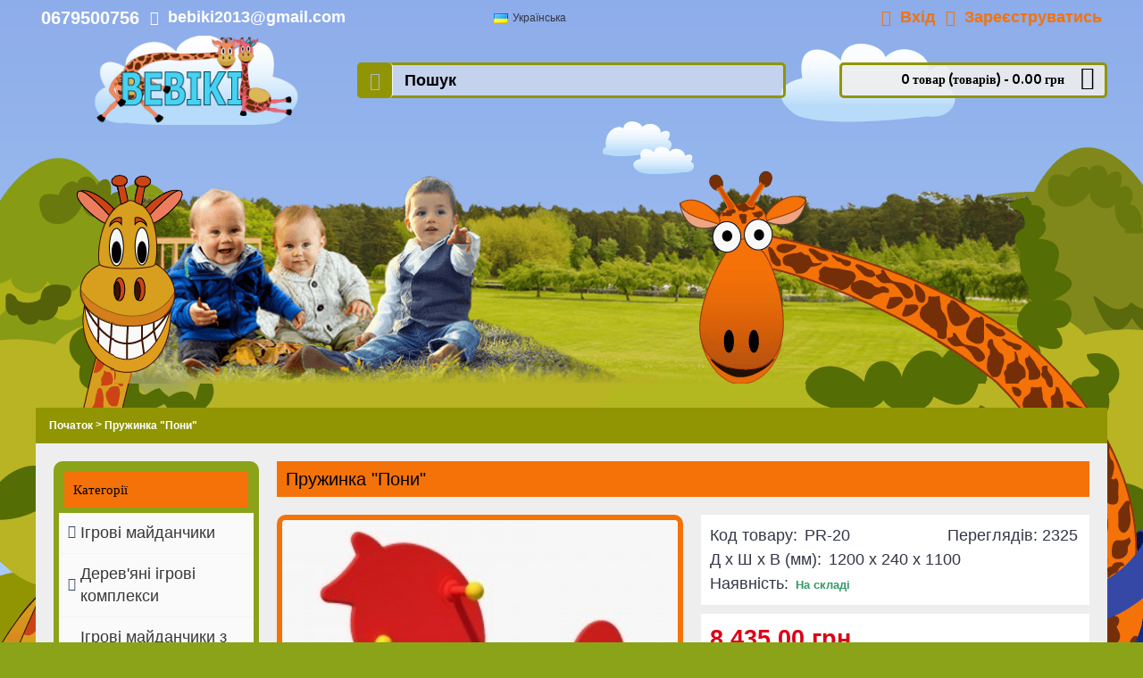

--- FILE ---
content_type: text/html; charset=utf-8
request_url: http://bebiki.biz/pruzhinka-poni-pr-20
body_size: 34351
content:
<!DOCTYPE html><html
dir="ltr" lang="uk" class="webkit chrome chrome131 mac journal-desktop is-guest skin-100 responsive-layout center-header mega-header catalog-currency lang-full currency-full-mobile lang-flag-mobile currency-symbol collapse-footer-columns header-center backface product-grid-second-image product-list-second-image product-page product-page-755 layout-2 route-product-product oc1 one-column" data-j2v="2.14.3"><head><meta
charset="UTF-8" /><meta
name="viewport" content="width=device-width, initial-scale=1, minimum-scale=1, maximum-scale=1, user-scalable=no"><meta
name="format-detection" content="telephone=no">
<!--[if IE]><meta
http-equiv="X-UA-Compatible" content="IE=Edge,chrome=1"/><![endif]--><title>Пружинка &quot;Пони&quot;</title><base
href="http://bebiki.biz/" /><meta
property="og:title" content="Пружинка &quot;Пони&quot;" /><meta
property="og:site_name" content="Бебики – Детские площадки и спортивные комплексы в Украине." /><meta
property="og:url" content="http://bebiki.biz/pruzhinka-poni-pr-20" /><meta
property="og:description" content="" /><meta
property="og:type" content="product" /><meta
property="og:image" content="http://bebiki.biz/image/cache/600-315/data/detskie-tovari/detskie-ploshadki/standart/kachalki-na-pruzhine/pruzhinka-poni-pr-20.jpg" /><meta
property="og:image:width" content="600" /><meta
property="og:image:height" content="315" /><meta
name="twitter:card" content="summary" /><meta
name="twitter:title" content="Пружинка &quot;Пони&quot;" /><meta
name="twitter:description" content="" /><meta
name="twitter:image" content="http://bebiki.biz/image/cache/200-200/data/detskie-tovari/detskie-ploshadki/standart/kachalki-na-pruzhine/pruzhinka-poni-pr-20.jpg" /><meta
name="twitter:image:width" content="200" /><meta
name="twitter:image:height" content="200" /><link
href="http://bebiki.biz/image/data/logo/bebki_favicon_16.16_1.png" rel="icon" /><link
href="http://bebiki.biz/pruzhinka-poni-pr-20" rel="canonical" /><link
rel="stylesheet" href="//fonts.googleapis.com/css?family=Arvo:regular,700&amp;subset=latin"/><link
rel="stylesheet" href="http://bebiki.biz/journal-cache/_92066e179b4b6bfe516ebb39d36b842e.css"/> <script type="text/javascript" src="http://bebiki.biz/journal-cache/_21cdd8723aaa603b4eefeeeb087dc604.js"></script> <!--[if (gte IE 6)&(lte IE 8)]><script src="catalog/view/theme/journal2/lib/selectivizr/selectivizr.min.js"></script><![endif]-->
 <script async src="https://www.googletagmanager.com/gtag/js?id=UA-76294628-1"></script> <script>window.dataLayer=window.dataLayer||[];function gtag(){dataLayer.push(arguments);}
gtag('js',new Date());gtag('config','UA-76294628-1');</script><script>Journal.COUNTDOWN={DAYS:"Days",HOURS:"Hours",MINUTES:"Min",SECONDS:"Sec"};Journal.NOTIFICATION_BUTTONS='<div class="notification-buttons"><a class="button notification-cart" href="https://bebiki.biz/index.php?route=checkout/cart">Переглянути кошик</a><a class="button notification-checkout" href="https://bebiki.biz/index.php?route=checkout/simplecheckout">Оформити замовлення</a></div>';</script> </head><body>
<!--[if lt IE 9]><div
class="old-browser">You are using an old browser. Please <a
href="http://windows.microsoft.com/en-us/internet-explorer/download-ie">upgrade to a newer version</a> or <a
href="http://browsehappy.com/">try a different browser</a>.</div>
<![endif]-->
<header
class="journal-header-center journal-header-mega"><div
class="header"><div
class="journal-top-header j-min z-1"></div><div
class="journal-menu-bg z-0"></div><div
class="journal-center-bg j-100 z-0"></div><div
id="header" class="journal-header z-2"><div
class="header-assets top-bar"><div
class="journal-links j-min xs-100 sm-100 md-50 lg-50 xl-50"><div
class="links j-min"><ul
class="top-menu"><li>
<span
class="m-item hide-on-phone no-link"><span><snap
style="font-size:20px;color:#ffffff;font-weight:bold;">0679500756</snap></span></span></li><li>
<a
href="javascript:Journal.openPopup('20')" class="m-item hide-on-phone icon-only"><i
style="margin-right: 5px; font-size: 16px" data-icon="&#xe67b;"></i>                    <span
class="top-menu-link">bebiki2013@gmail.com</span>                </a></li></ul></div></div><div
class="journal-language j-min"><form
action="http://bebiki.biz/index.php?route=module/language" method="post" enctype="multipart/form-data"><div
id="language" class="full-text"><div
class="btn-group">
<button
class="dropdown-toggle" type="button" data-hover="dropdown"><div><img
width="16" height="11" src="http://bebiki.biz/image/flags/ua.png" alt="Українська" /> Українська</div>
</button><ul
class="dropdown-menu"><li><a
onclick="$(this).closest('form').find('input[name=\'language_code\']').val('ru'); $(this).closest('form').submit();"><img
width="16" height="11" src="http://bebiki.biz/image/flags/ru.png" alt="Русский" title="Русский" /> Русский</a></li><li><a
onclick="$(this).closest('form').find('input[name=\'language_code\']').val('ua'); $(this).closest('form').submit();"><img
width="16" height="11" src="http://bebiki.biz/image/flags/ua.png" alt="Українська" title="Українська" /> Українська</a></li></ul></div>
<input
type="hidden" name="language_code" value="" />
<input
type="hidden" name="redirect" value="http://bebiki.biz/pruzhinka-poni-pr-20" /></div></form></div><div
class="journal-currency j-min"><form
action="http://bebiki.biz/index.php?route=module/currency" method="post" enctype="multipart/form-data"><div
id="currency" class=""><div
class="btn-group">
<button
class="dropdown-toggle" type="button" data-hover="dropdown"><div><span
class='currency-symbol'> грн</span></div>
</button><ul
class="dropdown-menu"><li><a
onclick="$(this).closest('form').find('input[name=\'currency_code\']').val('UAH'); $(this).closest('form').submit();"> грн</a></li><li><a
onclick="$(this).closest('form').find('input[name=\'currency_code\']').val('USA'); $(this).closest('form').submit();">$</a></li></ul></div>
<input
type="hidden" name="currency_code" value="" />
<input
type="hidden" name="redirect" value="http://bebiki.biz/pruzhinka-poni-pr-20" /></div></form></div><div
class="journal-secondary j-min xs-100 sm-100 md-50 lg-50 xl-50"><div
class="links j-min"><ul
class="top-menu"><li>
<a
href="https://bebiki.biz/index.php?route=account/login" class="m-item icon-only"><i
style="margin-right: 5px; font-size: 18px" data-icon="&#xe1b4;"></i>                    <span
class="top-menu-link">Вхід</span>                </a></li><li>
<a
href="https://bebiki.biz/index.php?route=account/simpleregister" class="m-item icon-only"><i
style="margin-right: 5px; font-size: 18px" data-icon="&#xe094;"></i>                    <span
class="top-menu-link">Зареєструватись</span>                </a></li></ul></div></div></div><div
class="header-assets"><div
class="journal-logo j-100 xs-100 sm-100 md-30 lg-30 xl-30"><div
id="logo">
<a
href="http://bebiki.biz/">
<img
src="http://bebiki.biz/image/cache/250-110/data/logo/bebiki_logo_250.110.png" width="250" height="110" alt="Бебики – Детские площадки и спортивные комплексы в Украине." title="Бебики – Детские площадки и спортивные комплексы в Украине." class="logo-1x" />                        </a></div></div><div
class="journal-search j-min xs-100 sm-50 md-45 lg-45 xl-45"><div
id="search" class="j-min"><div
class="button-search j-min"><i></i></div>
<input
type="text" name="search" placeholder="Пошук" value="" autocomplete="off" /></div></div><div
class="journal-cart j-min xs-100 sm-50 md-25 lg-25 xl-25"><div
id="cart"><div
class="heading" >
<a><span
id="cart-total">0 товар (товарів) - 0.00 грн</span><i></i></a></div><div
class="content"><div
class="cart-wrapper"><div
class="empty">Ваш кошик порожній</div></div></div></div></div></div><div
class="journal-menu j-min xs-100 sm-100 md-100 lg-100 xl-100"><style></style><div
class="mobile-trigger"></div><ul
class="super-menu mobile-menu menu-floated" style="table-layout: "></ul></div></div></div>
</header><div
id="top-modules"><div
class="journal2_cms_blocks hide-on-phone hide-on-tablet" style="padding-top: 0px; padding-bottom: 0px"><div
id="journal-cms-block-511989451" class="journal-cms-block-10 box cms-blocks hide-on-phone hide-on-tablet " style="max-width: 1200px"><style>#journal-cms-block-511989451 .editor-content h1,
        #journal-cms-block-511989451 .editor-content h2,
        #journal-cms-block-511989451 .editor-content h3 {
                }

        #journal-cms-block-511989451 .editor-content p {
                }</style><div
class="blocks"><div
class="cms-block xs-100 sm-100 md-100 lg-100 xl-100">
<span
class="block-content" style=""><div
class="editor-content" style="text-align: center"><p><img
alt="" height="250" src="/image/data/logo/heder_1024.250_8.png" width="1024" /></p></div>
</span></div></div></div> <script>if(!Journal.isFlexboxSupported){Journal.equalHeight($('#journal-cms-block-511989451 .cms-block'),'.block-content');}</script></div></div><div
class="extended-container"><div
id="container" class="j-container"><div
id="notification"></div><div
class="breadcrumb">
<span
itemscope itemtype="http://data-vocabulary.org/Breadcrumb"><a
href="http://bebiki.biz/index.php?route=common/home" itemprop="url"><span
itemprop="title">Початок</span></a></span>
<span
itemscope itemtype="http://data-vocabulary.org/Breadcrumb"> &gt; <a
href="http://bebiki.biz/pruzhinka-poni-pr-20" itemprop="url"><span
itemprop="title">Пружинка &quot;Пони&quot;</span></a></span></div><div
id="column-left" class="side-column "><div
class="box"><div
class="box-heading">Категорії</div><div
class="box-content"><ul
class="box-category"><li>
<a
href="http://bebiki.biz/igrovyie-ploschadki">Ігрові майданчики</a><ul><li>
<a
href="http://bebiki.biz/igrovyie-ploschadki/klassik">Серія &quot;Классик&quot;</a></li><li>
<a
href="http://bebiki.biz/igrovyie-ploschadki/igrovyie-kompleksyi">Серія &quot;Стандарт&quot;</a></li><li>
<a
href="http://bebiki.biz/igrovyie-ploschadki/krepost">Серія &quot;Крепость&quot;</a></li><li>
<a
href="http://bebiki.biz/igrovyie-ploschadki/krasnyiy-mak">Серія &quot;Красный мак&quot;</a></li></ul></li><li>
<a
href="http://bebiki.biz/derevyannye-igrovye-kompleksy">Дерев'яні ігрові комплекси</a></li><li>
<a
href="http://bebiki.biz/igrovyie-ploschadki-iz-kanatov">Ігрові майданчики з канатів</a><ul><li>
<a
href="http://bebiki.biz/igrovyie-ploschadki-iz-kanatov/detskie-kompleksyi-iz-kanatov">Дитячі комплекси з канатів</a></li><li>
<a
href="http://bebiki.biz/igrovyie-ploschadki-iz-kanatov/sportivnyie-elementyi-iz-kanatov">Спортивні елементи з канатів</a></li><li>
<a
href="http://bebiki.biz/igrovyie-ploschadki-iz-kanatov/tarzanka">Тарзанка</a></li></ul></li><li>
<a
href="http://bebiki.biz/Komplektuyuchі">Комплектуючі</a><ul><li>
<a
href="http://bebiki.biz/Komplektuyuchі/kanat-armirovannyj">Канат армований</a></li><li>
<a
href="http://bebiki.biz/Komplektuyuchі/plastikovye-krepezhno-soedinitelnye-elementy">Пластикові кріпильні елементи</a></li><li>
<a
href="http://bebiki.biz/Komplektuyuchі/alyuminievye-soediniteli">Алюмінієві з'єднувачі</a></li></ul></li><li>
<a
href="http://bebiki.biz/sportivnyie-ploschadki">Спортивні майданчики</a><ul><li>
<a
href="http://bebiki.biz/sportivnyie-ploschadki/sportivnye-kompleksy">Спортивні Комплекси</a></li><li>
<a
href="http://bebiki.biz/sportivnyie-ploschadki/sportivnyie-elementyi-dlya detskih-ploschadok">Спортивні елементи для дитячих майданчиків</a></li><li>
<a
href="http://bebiki.biz/sportivnyie-ploschadki/sportivnyie-ploschadki-dlya-malyishey">Спортивні майданчики для малюків</a></li></ul></li><li>
<a
href="http://bebiki.biz/Oborudovanie-dlya-street-workout">Обладнання для STREET WORKOUT(Воркаут)</a></li><li>
<a
href="http://bebiki.biz/ulichnyie-trenazheryi">Вуличні Тренажери</a></li><li>
<a
href="http://bebiki.biz/gorki">Гірки</a></li><li>
<a
href="http://bebiki.biz/plastikovyie-gorki">Пластикові гірки, спуски</a></li><li>
<a
href="http://bebiki.biz/kacheli-i-komplektuyushchie-k-nim">Гойдалки і Комплектуючі до них</a><ul><li>
<a
href="http://bebiki.biz/kacheli-i-komplektuyushchie-k-nim/kacheli">Дитячі гойдалки</a></li><li>
<a
href="http://bebiki.biz/kacheli-i-komplektuyushchie-k-nim/komplektuyushchie-dlya-kachelej">Комплектуючі для гойдалок</a></li></ul></li><li>
<a
href="http://bebiki.biz/karuseli">Каруселі</a></li><li>
<a
href="http://bebiki.biz/balansiryi">Балансири</a></li><li>
<a
href="http://bebiki.biz/pesochnitsyi">Пісочниці</a></li><li>
<a
href="http://bebiki.biz/pruzhinki">Пружинки</a></li><li>
<a
href="http://bebiki.biz/domiki">Будиночки</a></li><li>
<a
href="http://bebiki.biz/pavilon">Павільйони</a></li><li>
<a
href="http://bebiki.biz/mashinki-i-igrovyie-elementyi">Машинки і ігрові елементи</a></li><li>
<a
href="http://bebiki.biz/lavki-detskie-stoliki-urni">Лавки, дитячі столики, урни</a><ul><li>
<a
href="http://bebiki.biz/lavki-detskie-stoliki-urni/detskie-lavki">Дитячі лавки</a></li><li>
<a
href="http://bebiki.biz/lavki-detskie-stoliki-urni/detskie-stoliki">Дитячі столики</a></li><li>
<a
href="http://bebiki.biz/lavki-detskie-stoliki-urni/skameyki">Лавки</a></li><li>
<a
href="http://bebiki.biz/lavki-detskie-stoliki-urni/urnyi">Урни</a></li></ul></li><li>
<a
href="http://bebiki.biz/ograzhdeniya-veloparkovki-arki">Огородження, велопарковки, арки</a></li><li>
<a
href="http://bebiki.biz/pokryitie-rezinovoe">Гумове покриття для дитячих майданчиків</a><ul><li>
<a
href="http://bebiki.biz/pokryitie-rezinovoe/pokryitie-rezinovoe">Гумове покриття</a></li></ul></li></ul></div></div></div><div
id="content" itemscope itemtype="http://schema.org/Product"><h1 class="heading-title" itemprop="name">Пружинка &quot;Пони&quot;</h1><div
class="product-info split-50-50" data-respond="start: 620px; end: 630px; interval: 10px;"><meta
itemprop="url" content="http://bebiki.biz/pruzhinka-poni-pr-20" /><div
class="left"><div
class="image">
<a
href="http://bebiki.biz/image/cache/800-600/data/detskie-tovari/detskie-ploshadki/standart/kachalki-na-pruzhine/pruzhinka-poni-pr-20.jpg" title="Пружинка &quot;Пони&quot;"><img
src="http://bebiki.biz/image/cache/300-300/data/detskie-tovari/detskie-ploshadki/standart/kachalki-na-pruzhine/pruzhinka-poni-pr-20.jpg" title="Пружинка &quot;Пони&quot;" alt="Пружинка &quot;Пони&quot;" id="image" data-largeimg="http://bebiki.biz/image/cache/800-600/data/detskie-tovari/detskie-ploshadki/standart/kachalki-na-pruzhine/pruzhinka-poni-pr-20.jpg" itemprop="image"  /></a></div><div
class="gallery-text"><span></span></div><div
id="product-gallery" class="image-additional journal-carousel"><div
class="swiper"><div
class="swiper-container" ><div
class="swiper-wrapper">
<a
class="swiper-slide" style="width: 25%" href="http://bebiki.biz/image/cache/800-600/data/detskie-tovari/detskie-ploshadki/standart/kachalki-na-pruzhine/pruzhinka-poni-pr-20.jpg" title="Пружинка &quot;Пони&quot;"><img
src="http://bebiki.biz/image/cache/100-100/data/detskie-tovari/detskie-ploshadki/standart/kachalki-na-pruzhine/pruzhinka-poni-pr-20.jpg" title="Пружинка &quot;Пони&quot;" alt="Пружинка &quot;Пони&quot;"/></a>
<a
class="swiper-slide" style="width: 25%" href="http://bebiki.biz/image/cache/800-600/data/detskie-tovari/detskie-ploshadki/standart/kachalki-na-pruzhine/pruzhinka-poni-pr-20-04.jpg" title="Пружинка &quot;Пони&quot;"><img
src="http://bebiki.biz/image/cache/100-100/data/detskie-tovari/detskie-ploshadki/standart/kachalki-na-pruzhine/pruzhinka-poni-pr-20-04.jpg" title="Пружинка &quot;Пони&quot;" alt="Пружинка &quot;Пони&quot;" itemprop="image"/></a>
<a
class="swiper-slide" style="width: 25%" href="http://bebiki.biz/image/cache/800-600/data/detskie-tovari/detskie-ploshadki/standart/kachalki-na-pruzhine/pruzhinka-poni-pr-20-13.jpg" title="Пружинка &quot;Пони&quot;"><img
src="http://bebiki.biz/image/cache/100-100/data/detskie-tovari/detskie-ploshadki/standart/kachalki-na-pruzhine/pruzhinka-poni-pr-20-13.jpg" title="Пружинка &quot;Пони&quot;" alt="Пружинка &quot;Пони&quot;" itemprop="image"/></a>
<a
class="swiper-slide" style="width: 25%" href="http://bebiki.biz/image/cache/800-600/data/detskie-tovari/detskie-ploshadki/standart/kachalki-na-pruzhine/pruzhinka-poni-pr-20-03.jpg" title="Пружинка &quot;Пони&quot;"><img
src="http://bebiki.biz/image/cache/100-100/data/detskie-tovari/detskie-ploshadki/standart/kachalki-na-pruzhine/pruzhinka-poni-pr-20-03.jpg" title="Пружинка &quot;Пони&quot;" alt="Пружинка &quot;Пони&quot;" itemprop="image"/></a>
<a
class="swiper-slide" style="width: 25%" href="http://bebiki.biz/image/cache/800-600/data/detskie-tovari/detskie-ploshadki/standart/kachalki-na-pruzhine/pruzhinka-poni-pr-20-01.jpg" title="Пружинка &quot;Пони&quot;"><img
src="http://bebiki.biz/image/cache/100-100/data/detskie-tovari/detskie-ploshadki/standart/kachalki-na-pruzhine/pruzhinka-poni-pr-20-01.jpg" title="Пружинка &quot;Пони&quot;" alt="Пружинка &quot;Пони&quot;" itemprop="image"/></a></div></div><div
class="swiper-button-next"></div><div
class="swiper-button-prev"></div></div></div> <script>(function(){var opts={slidesPerView:parseInt('4',10),slidesPerGroup:parseInt('4',10),spaceBetween:parseInt('10',10),nextButton:$('#product-gallery .swiper-button-next'),prevButton:$('#product-gallery .swiper-button-prev'),autoplay:false,speed:400,touchEventsTarget:false,};$('#product-gallery .swiper-container').swiper(opts);})();</script> <div
class="image-gallery" style="display: none !important;">
<a
href="http://bebiki.biz/image/cache/800-600/data/detskie-tovari/detskie-ploshadki/standart/kachalki-na-pruzhine/pruzhinka-poni-pr-20.jpg" data-original="http://bebiki.biz/image/cache/800-600/data/detskie-tovari/detskie-ploshadki/standart/kachalki-na-pruzhine/pruzhinka-poni-pr-20.jpg" title="Пружинка &quot;Пони&quot;" class="swipebox"><img
src="http://bebiki.biz/image/cache/300-300/data/detskie-tovari/detskie-ploshadki/standart/kachalki-na-pruzhine/pruzhinka-poni-pr-20.jpg" title="Пружинка &quot;Пони&quot;" alt="Пружинка &quot;Пони&quot;" /></a>
<a
href="http://bebiki.biz/image/cache/800-600/data/detskie-tovari/detskie-ploshadki/standart/kachalki-na-pruzhine/pruzhinka-poni-pr-20-04.jpg" data-original="http://bebiki.biz/image/cache/800-600/data/detskie-tovari/detskie-ploshadki/standart/kachalki-na-pruzhine/pruzhinka-poni-pr-20-04.jpg" title="Пружинка &quot;Пони&quot;" class="swipebox"><img
src="http://bebiki.biz/image/cache/100-100/data/detskie-tovari/detskie-ploshadki/standart/kachalki-na-pruzhine/pruzhinka-poni-pr-20-04.jpg" title="Пружинка &quot;Пони&quot;" alt="Пружинка &quot;Пони&quot;" /></a>
<a
href="http://bebiki.biz/image/cache/800-600/data/detskie-tovari/detskie-ploshadki/standart/kachalki-na-pruzhine/pruzhinka-poni-pr-20-13.jpg" data-original="http://bebiki.biz/image/cache/800-600/data/detskie-tovari/detskie-ploshadki/standart/kachalki-na-pruzhine/pruzhinka-poni-pr-20-13.jpg" title="Пружинка &quot;Пони&quot;" class="swipebox"><img
src="http://bebiki.biz/image/cache/100-100/data/detskie-tovari/detskie-ploshadki/standart/kachalki-na-pruzhine/pruzhinka-poni-pr-20-13.jpg" title="Пружинка &quot;Пони&quot;" alt="Пружинка &quot;Пони&quot;" /></a>
<a
href="http://bebiki.biz/image/cache/800-600/data/detskie-tovari/detskie-ploshadki/standart/kachalki-na-pruzhine/pruzhinka-poni-pr-20-03.jpg" data-original="http://bebiki.biz/image/cache/800-600/data/detskie-tovari/detskie-ploshadki/standart/kachalki-na-pruzhine/pruzhinka-poni-pr-20-03.jpg" title="Пружинка &quot;Пони&quot;" class="swipebox"><img
src="http://bebiki.biz/image/cache/100-100/data/detskie-tovari/detskie-ploshadki/standart/kachalki-na-pruzhine/pruzhinka-poni-pr-20-03.jpg" title="Пружинка &quot;Пони&quot;" alt="Пружинка &quot;Пони&quot;" /></a>
<a
href="http://bebiki.biz/image/cache/800-600/data/detskie-tovari/detskie-ploshadki/standart/kachalki-na-pruzhine/pruzhinka-poni-pr-20-01.jpg" data-original="http://bebiki.biz/image/cache/800-600/data/detskie-tovari/detskie-ploshadki/standart/kachalki-na-pruzhine/pruzhinka-poni-pr-20-01.jpg" title="Пружинка &quot;Пони&quot;" class="swipebox"><img
src="http://bebiki.biz/image/cache/100-100/data/detskie-tovari/detskie-ploshadki/standart/kachalki-na-pruzhine/pruzhinka-poni-pr-20-01.jpg" title="Пружинка &quot;Пони&quot;" alt="Пружинка &quot;Пони&quot;" /></a></div></div><div
class="right"><div
class="product-options"><div
class="description">
<span
class="product-views-count">Переглядів: 2325</span>
<span
class="p-model">Код товару:</span> <span
class="p-model" itemprop="model">PR-20</span><br
/>
<span
class="p-model">Д x Ш x В (мм):</span> <span
class="p-model" itemprop="model">1200 x 240 x 1100</span><br
/>
<span
class="p-stock">Наявність:</span> <span
class="journal-stock instock">На складі</span></div><div
class="price" itemprop="offers" itemscope itemtype="http://schema.org/Offer"><meta
itemprop="itemCondition" content="http://schema.org/NewCondition" /><meta
itemprop="priceCurrency" content="UAH" /><meta
itemprop="price" content="8435" /><link
itemprop="availability"  href="http://schema.org/InStock" />
<span
class="product-price">8 435.00 грн</span></div><div
class="cart "><div><span
class="qty"><span
class="text-qty">Кількість:</span>
<input
type="text" name="quantity" size="2" value="1" data-min-value="1" autocomplete="off" /></span>
<input
type="hidden" name="product_id" value="755" />
<a
id="button-cart" class="button"><span
class="button-cart-text">До кошика</span></a> <script>if($('.product-info .image .label-outofstock').length){$("#button-cart").addClass('button-disable').attr('disabled','disabled');}</script> </div> <script>var $input=$('.cart input[name="quantity"]');function up(){var val=parseInt($input.val(),10)+1||parseInt($input.attr('data-min-value'),10);$input.val(val);}
function down(){var val=parseInt($input.val(),10)-1||0;var min=parseInt($input.attr('data-min-value'),10)||1;$input.val(Math.max(val,min));}
$('<a href="javascript:;" class="journal-stepper">-</a>').insertBefore($input).click(down);$('<a href="javascript:;" class="journal-stepper">+</a>').insertAfter($input).click(up);$input.keydown(function(e){if(e.which===38){up();return false;}
if(e.which===40){down();return false;}});</script> </div><div
class="wishlist-compare">
<span
class="links">
<a
onclick="addToWishList('755');">В улюблені</a>
<a
onclick="addToCompare('755');">Порівняти</a>
</span></div><div
class="review" ><div><img
width="83" height="15" src="catalog/view/theme/default/image/stars-0.png" alt="Базовано на 0 відгуках." />&nbsp;&nbsp;<a
onclick="$('a[href=\'#tab-review\']').trigger('click');">Базовано на 0 відгуках.</a>&nbsp;&nbsp;&bull;&nbsp;&nbsp;<a
onclick="$('a[href=\'#tab-review\']').trigger('click');">Написати відгук</a></div><div
class="share"></div></div></div></div></div><div
class="social share-this hide-on-mobile"><div
class="social-loaded"> <script type="text/javascript">var switchTo5x=true;</script> <script type="text/javascript" src="https://ws.sharethis.com/button/buttons.js"></script> <script type="text/javascript">stLight.options({publisher:"",doNotHash:true,doNotCopy:true,hashAddressBar:false});</script> <span
class="st_facebook_hcount" displayText="Facebook"></span>
<span
class="st_instagram_hcount" displayText="Instagram Badge"></span>
<span
class="st_sharethis_hcount" displayText="ShareThis"></span></div></div><meta
itemprop="description" content="" /><div
id="tabs" class="htabs">
<a
href="#tab-description">Опис</a>
<a
href="#tab-review">Відгуки (0)</a></div><div
id="tab-description" class="tab-content" itemprop="description"></div><div
id="tab-review" class="tab-content"><div
id="review"><div
class="content">Відгуки для даного товару відсутні</div></div><h2 id="review-title">Написати відгук</h2>
<b>Ваше Ім’я:</b><br
/>
<input
type="text" name="name" value="" />
<br
/>
<br
/>
<b>Ваш відгук:</b><textarea name="text" cols="40" rows="8"></textarea><span><span
style="color:red">Примітка:</span>HTML теги не дозволені! Використовуйте звичайний текст.</span><br
/>
<br
/>
<b>Рейтинг</b> <span>Погано</span>&nbsp;
<input
type="radio" name="rating" value="1" />
&nbsp;
<input
type="radio" name="rating" value="2" />
&nbsp;
<input
type="radio" name="rating" value="3" />
&nbsp;
<input
type="radio" name="rating" value="4" />
&nbsp;
<input
type="radio" name="rating" value="5" />
&nbsp;<span>Добре</span><br
/>
<br
/>
<b>Введіть код, вказаний на зображенні:</b><br
/>
<input
type="text" name="captcha" value="" />
<br
/>
<img
src="index.php?route=product/product/captcha" alt="" id="captcha" /><br
/>
<br
/><div
class="buttons"><div
class="right"><a
id="button-review" class="button">Продовжити</a></div></div></div></div> <script type="text/javascript">$(document).ready(function(){$('.colorbox').colorbox({overlayClose:true,opacity:0.5,rel:"colorbox"});});</script> <script type="text/javascript">$('select[name="profile_id"], input[name="quantity"]').change(function(){$.ajax({url:'index.php?route=product/product/getRecurringDescription',type:'post',data:$('input[name="product_id"], input[name="quantity"], select[name="profile_id"]'),dataType:'json',beforeSend:function(){$('#profile-description').html('');},success:function(json){$('.success, .warning, .attention, information, .error').remove();if(json['success']){$('#profile-description').html(json['success']);}}});});$('#button-cart').bind('click',function(){if($('.hide-cart .right .cart.outofstock').length){return false;}
$.ajax({url:'index.php?route=checkout/cart/add',type:'post',data:$('.product-info input[type=\'text\'], .product-info input[type=\'hidden\'], .product-info input[type=\'radio\']:checked, .product-info input[type=\'checkbox\']:checked, .product-info select, .product-info textarea'),dataType:'json',success:function(json){$('.success, .warning, .attention, .information, .error').remove();if(json['error']){if(json['error']['option']){for(i in json['error']['option']){$('#option-'+i).after('<span class="error">'+json['error']['option'][i]+'</span>');}}
if(json['error']['profile']){$('select[name="profile_id"]').after('<span class="error">'+json['error']['profile']+'</span>');}}
if(json['success']){if(!Journal.showNotification(json['success'],json['image'],true)){$('#notification').html('<div class="success" style="display: none;">'+json['success']+'<img src="catalog/view/theme/default/image/close.png" alt="" class="close" /></div>');}
$('.success').fadeIn('slow');$('#cart-total').html(json['total']);if(Journal.scrollToTop){$('html, body').animate({scrollTop:0},'slow');}
if(json['redirect']){location=json['redirect'];}}}});});</script> <script type="text/javascript">$('#review .pagination a').live('click',function(){$('#review').fadeOut('slow');$('#review').load(this.href);$('#review').fadeIn('slow');return false;});$('#review').load('index.php?route=product/product/review&product_id=755');$('#button-review').bind('click',function(){$.ajax({url:'index.php?route=product/product/write&product_id=755',type:'post',dataType:'json',data:'name='+encodeURIComponent($('input[name=\'name\']').val())+'&text='+encodeURIComponent($('textarea[name=\'text\']').val())+'&rating='+encodeURIComponent($('input[name=\'rating\']:checked').val()?$('input[name=\'rating\']:checked').val():'')+'&captcha='+encodeURIComponent($('input[name=\'captcha\']').val()),beforeSend:function(){$('.success, .warning').remove();$('#button-review').attr('disabled',true);$('#review-title').after('<div class="attention"><img src="catalog/view/theme/default/image/loading.gif" alt="" /> Зачекайте, будь ласка!</div>');},complete:function(){$('#button-review').attr('disabled',false);$('.attention').remove();},success:function(data){if(data['error']){$('#review-title').after('<div class="warning">'+data['error']+'</div>');}
if(data['success']){$('#review-title').after('<div class="success">'+data['success']+'</div>');$('input[name=\'name\']').val('');$('textarea[name=\'text\']').val('');$('input[name=\'rating\']:checked').attr('checked','');$('input[name=\'captcha\']').val('');}}});});</script> <script type="text/javascript">$('#tabs a').tabs();</script> <script type="text/javascript" src="catalog/view/javascript/jquery/ui/jquery-ui-timepicker-addon.js"></script> <script type="text/javascript">$(document).ready(function(){if($.browser.msie&&$.browser.version==6){$('.date, .datetime, .time').bgIframe();}
$('.date').datepicker({dateFormat:'yy-mm-dd'});$('.datetime').datetimepicker({dateFormat:'yy-mm-dd',timeFormat:'h:m'});$('.time').timepicker({timeFormat:'h:m'});});</script> </div></div>
<footer
class="boxed-footer"><div
id="footer"><div
class="row columns " style=""><div
class="column  menu xs-100 sm-50 md-33 lg-33 xl-33 "><h3>ИНФОРМАЦІЯ</h3><div
class="column-menu-wrap" style=""><ul><li><a
href="http://bebiki.biz/o-kompanii" class="m-item ">Про компанію</a></li><li><a
href="http://bebiki.biz/dostavka-tovara" class="m-item ">Доставка в будь-яку точку України</a></li><li><a
href="https://bebiki.biz/index.php?route=account/return/insert" class="m-item "></a></li><li><a
href="http://bebiki.biz/detskie-igrovie-i-sportivnie-ploshadki" class="m-item ">Дитячі та спортивні майданчики</a></li></ul></div></div><div
class="column  text xs-100 sm-50 md-33 lg-33 xl-33 "><h3>НАША АДРЕСА</h3><div
class="column-text-wrap  block-icon-top" style="">
<span><p><span
style="font-size:12px;">Україна</span></p><p><span
style="font-size:12px;">м. Харків,</span></p><p><span
style="font-size:12px;">вул. Велозаводська 2/5</span></p><p>0679500756</p><p>&nbsp;</p></span></div></div><div
class="column  menu xs-100 sm-50 md-33 lg-33 xl-33 "><h3>ОСОБИСТИЙ КАБІНЕТ</h3><div
class="column-menu-wrap" style=""><ul><li><a
href="https://bebiki.biz/index.php?route=account/wishlist" class="m-item wishlist-total">Мені подобається</a></li><li><a
href="https://bebiki.biz/index.php?route=product/compare" class="m-item compare-total">порівняння</a></li><li><a
href="https://bebiki.biz/index.php?route=checkout/cart" class="m-item ">Мій кошик</a></li><li><a
href="https://bebiki.biz/index.php?route=account/order" class="m-item ">Мої замовлення</a></li></ul></div></div></div><div
class="row columns " style="padding-top: 8px; padding-right: 8px; padding-bottom: 8px; padding-left: 8px"><div
class="column  newsletter xs-100 sm-100 md-100 lg-100 xl-100 no-title"><div
class="column-wrap" style=""><div
id="journal-newsletter-1637752384" class="journal-newsletter-15 box journal-newsletter text-left " style="; "><div
class="box-content" style="">
<span
class="newsletter-text" style="font-weight: normal; font-family: Helvetica, Arial, sans-serif; font-size: 16px; font-style: normal; text-transform: none; color: rgb(255, 255, 255)">Будь в курсі, підпишись!</span>
<span
class="newsletter-input-wrap" style="height: 39px">
<input
type="text" class="newsletter-email" placeholder="Email-адреса ..." style="border-width: 2px; border-radius: 10px; border-style: solid; border-color: rgb(138, 163, 24)" />
<a
class="newsletter-button button" onclick="Journal.newsletter($('#journal-newsletter-1637752384'));" style="right: 3px; border-radius: 10px; border-radius: 10px">Підписатися</a>
</span></div> <script>$("<style></style>").appendTo($('head'));</script> </div></div></div></div><div
class="row columns " style=""><div
class="column  menu xs-100 sm-50 md-33 lg-25 xl-25 no-title"><div
class="column-menu-wrap" style=""><ul></ul></div></div></div></div><div
class="bottom-footer boxed-bar"><div
class="no-copyright"><div
class="payments">
<img
src="http://bebiki.biz/image/cache/51-32/data/journal2/cards/maestro.png" alt="" width="51" height="32" />
<img
src="http://bebiki.biz/image/cache/51-32/data/journal2/cards/visa.png" alt="" width="51" height="32" />
<img
src="http://bebiki.biz/image/cache/190-36/data/journal2/cards/privat24.png" alt="" width="190" height="36" />
<img
src="http://bebiki.biz/image/cache/170-40/data/delivery/intime.png" alt="" width="170" height="40" />
<img
src="http://bebiki.biz/image/cache/250-57/data/delivery/new_post.png" alt="" width="250" height="57" /></div></div></div>
</footer><div
class="scroll-top"></div> <script type="text/javascript" defer src="http://bebiki.biz/journal-cache/_3cbb2db6c17298f0dce8e18de9cc2bb7.js"></script> <script>window.replainSettings={id:'7d4b3650-4109-4128-81d4-6f86977e031c'};(function(u){var s=document.createElement('script');s.type='text/javascript';s.async=true;s.src=u;var x=document.getElementsByTagName('script')[0];x.parentNode.insertBefore(s,x);})('https://widget.replain.cc/dist/client.js');</script> </body></html>